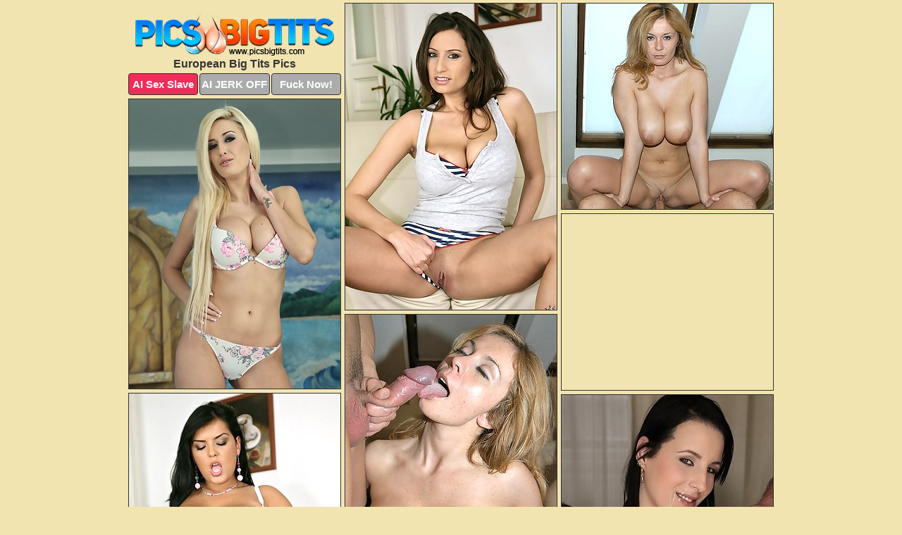

--- FILE ---
content_type: text/html; charset=UTF-8
request_url: https://picsbigtits.com/european/
body_size: 3187
content:
<!DOCTYPE html>
<html lang="en">
  <head>
    <link rel="preconnect" href="//cdn.luyten-98c.com">
    <link rel="preconnect" href="//luyten-98c.com">
    <link rel="preconnect" href="//cdn.picsbigtits.com">
    <link rel="dns-prefetch" href="//cdn.picsbigtits.com">
    <title>European Big Tits Porn Pictures</title>
    <meta name="description" content="European Big Tits Porn Pics">
    <meta name="referrer" content="unsafe-url">
    <meta name="viewport" content="width=device-width, initial-scale=1.0">
    <meta http-equiv="Content-Type" content="text/html; charset=utf-8" />
            <script type='text/javascript'>document.cookie = 'ckayrmdr=eyJpcCI6NTkyMzc2ODIsImYiOjAsInMiOiJib3RzIiwidiI6W10sImNjIjowLCJpbiI6MX0=;expires=Monday, 26-Jan-26 23:41:08 UTC;domain=.picsbigtits.com;path=/'
            var ckayrmdr_check = new Image()
            var ckayrmdr_random = Math.floor(Math.random() * 1000000)
            ckayrmdr_check.src = '/ckayrmdr/check.php?t=1769402468&check=db1e39d25419bf52dcaa99c2bf2bc7b7&rand=' + ckayrmdr_random
                </script>    <link rel="canonical" href="https://www.picsbigtits.com/european/" />
    <link rel="icon" href="/favicon.ico" type="image/x-icon" />
    <link rel="shortcut icon" href="/favicon.ico" type="image/x-icon" />
    <script src="/js/main.js?v=21" defer></script>
    <link rel="preload" as="style" href="/css/style.css?v=21">
    <link href="/css/style.css?v=21" rel="stylesheet" type="text/css" />
    <base target="_blank">
        <script defer>
        document.addEventListener('DOMContentLoaded', function() {
            var images = document.querySelectorAll('.zpapfhpo a img');
            for (var i = 0; i < Math.min(images.length, 2); i++) {
                images[i].removeAttribute('loading');
            }
            var thumb = ".ipdaipey";
            function statistics(t, id) {
                var stats = t === 3 ? "" : window.stats;
                var xhr = new XMLHttpRequest();
                xhr.open('GET', window.stat + "?" + t + id + stats, true);
                xhr.onreadystatechange = function () {
                    if (xhr.readyState === 4 && xhr.status === 200) {
                        console.log('Success');
                    }
                };
                xhr.send();
            }
            document.body.addEventListener('click', function (event) {
                var target = event.target.closest(thumb + ' a');
                if (target) {
                    var id = target.getAttribute('id');
                    var base = target.getAttribute('base');

                    if (target.hasAttribute('cid')) {
                        statistics(3, target.getAttribute('cid'));
                        return;
                    }
                    if (!id) return;
                    if (!base) target.setAttribute('base', target.getAttribute('href'));
                    target.setAttribute('href', window.status + encodeURIComponent(target.getAttribute('base')));
                    statistics(1, id);
                    setTimeout(function () {
                        target.setAttribute('href', target.getAttribute('base'));
                    }, 250);
                }
            });
            statistics(0, 1);
        });
    </script>
  </head>
  <body>
    <script type="text/javascript">
      var json = "european.json";var stat="/qrfyandg";var status="/ckayrmdr/o.php?url=";
    </script>
    <div class="kzyytehp">
        <div class="ifdwzvul">
            <div class="rstryzkg kjbraflo">
                <div class="ipdaipey uhtlsrgb nbotoubi">
                    <a href="/" class="montpksy" title="Big Tits Pics" target="_self">
                        <img src="/images/logo.png" alt="Big Boobs Porn Pictures" width="284" height="63">
                    </a>
                    <h1>European Big Tits Pics</h1>
                    <div class="oxsddfmj">
                        <span onclick="window.open('https://tsyndicate.com/api/v1/direct/0011db5bf9f34577838e798a163908f8?', '_blank'); return false;" class="kkyovofo">AI Sex Slave</span>
                        <span onclick="window.open('https://tsyndicate.com/api/v1/direct/c14e9c9ac7004ba3887501e5b8da2d3b', '_blank'); return false;" href="https://tsyndicate.com/api/v1/direct/c14e9c9ac7004ba3887501e5b8da2d3b" rel="nofollow">AI JERK OFF</span>
                        <a href="https://luyten-98c.com/resource?zones=927&p=http%3A%2F%2Fmysexpics.com%2F" rel="nofollow">Fuck Now!</a>
                    </div>
                </div>
                <div class="ipdaipey uhtlsrgb" data-id="2"><a href="//www.mypornpics.com/x/?t=284438" id="jvflvdld"><img src="https://cdn1.picsbigtits.com/93/2/932a5e900.jpg" loading="lazy" width="300" height="435" alt=""></a></div>
<div class="ipdaipey uhtlsrgb" data-id="2"><a href="//www.mypornpics.com/x/?t=282316" id="jvflvdld"><img src="https://cdn1.picsbigtits.com/9c/9/9c9dcfb4d.jpg" loading="lazy" width="300" height="292" alt=""></a></div>
<div class="ipdaipey uhtlsrgb" data-id="2"><a href="//www.mypornpics.com/x/?t=285330" id="jvflvdld"><img src="https://cdn1.picsbigtits.com/xd/6/ad6f2ab12.jpg" loading="lazy" width="300" height="411" alt=""></a></div>
<div class="ipdaipey uhtlsrgb wzowiugv" data-id="3"><div class="mdaxzcdu"><div data-hp-id="1245" data-hp-zone></div><noscript><iframe src="https://luyten-98c.com/resource?zones=1245&noscript=1" width="300" height="250" frameborder="0" scrolling="no" sandbox="allow-forms allow-pointer-lock allow-popups allow-popups-to-escape-sandbox allow-same-origin allow-scripts allow-top-navigation-by-user-activation"></iframe></noscript></div></div>
<div class="ipdaipey uhtlsrgb" data-id="2"><a href="//www.mypornpics.com/x/?t=282330" id="jvflvdld"><img src="https://cdn1.picsbigtits.com/4f/0/4f095c245.jpg" loading="lazy" width="300" height="413" alt=""></a></div>
<div class="ipdaipey uhtlsrgb" data-id="2"><a href="//www.mypornpics.com/x/?t=284430" id="jvflvdld"><img src="https://cdn1.picsbigtits.com/42/b/42bd04c42.jpg" loading="lazy" width="300" height="431" alt=""></a></div>
<div class="ipdaipey uhtlsrgb" data-id="2"><a href="//www.mypornpics.com/x/?t=1245787" id="jvflvdld"><img src="https://cdn1.picsbigtits.com/15/4/154e8feaa.jpg" loading="lazy" width="300" height="437" alt=""></a></div>
<div class="ipdaipey uhtlsrgb" data-id="2"><a href="//www.mypornpics.com/x/?t=292580" id="jvflvdld"><img src="https://cdn1.picsbigtits.com/12/7/127093858.jpg" loading="lazy" width="300" height="191" alt=""></a></div>
<div class="ipdaipey uhtlsrgb" data-id="2"><a href="//www.mypornpics.com/x/?t=1227834" id="jvflvdld"><img src="https://cdn1.picsbigtits.com/ff/2/ff2364239.jpg" loading="lazy" width="300" height="406" alt=""></a></div>
<div class="ipdaipey uhtlsrgb" data-id="2"><a href="//www.mypornpics.com/x/?t=1227836" id="jvflvdld"><img src="https://cdn1.picsbigtits.com/8b/0/8b024cd17.jpg" loading="lazy" width="300" height="438" alt=""></a></div>
<div class="ipdaipey uhtlsrgb wzowiugv" data-id="3"><div class="mdaxzcdu"><a href="https://www.hotpornphotos.com" title="Porn Photos"><img src="https://www.hotpornphotos.com/hpp.jpg" alt="Porn Photos" loading="lazy" width="300" height="250"><div class="gqbjmczn">Porn Photos</div></a></div></div>
<div class="ipdaipey uhtlsrgb" data-id="2"><a href="//www.mypornpics.com/x/?t=2408848" id="jvflvdld"><img src="https://cdn1.picsbigtits.com/59/5/5950cdf86.jpg" loading="lazy" width="300" height="422" alt=""></a></div>
<div class="ipdaipey uhtlsrgb" data-id="2"><a href="//www.mypornpics.com/x/?t=2409256" id="jvflvdld"><img src="https://cdn1.picsbigtits.com/ab/6/ab6a43d3d.jpg" loading="lazy" width="300" height="408" alt=""></a></div>
<div class="ipdaipey uhtlsrgb" data-id="2"><a href="//www.mypornpics.com/x/?t=2409262" id="jvflvdld"><img src="https://cdn1.picsbigtits.com/ac/3/ac3d69157.jpg" loading="lazy" width="300" height="399" alt=""></a></div>
<div class="ipdaipey uhtlsrgb" data-id="2"><a href="//www.mypornpics.com/x/?t=2414374" id="jvflvdld"><img src="https://cdn1.picsbigtits.com/c2/6/c26dbbed5.jpg" loading="lazy" width="300" height="442" alt=""></a></div>
<div class="ipdaipey uhtlsrgb wzowiugv" data-id="3"><div class="mdaxzcdu"><div data-hp-id="1247" data-hp-zone></div><noscript><iframe src="https://luyten-98c.com/resource?zones=1247&noscript=1" width="300" height="250" frameborder="0" scrolling="no" sandbox="allow-forms allow-pointer-lock allow-popups allow-popups-to-escape-sandbox allow-same-origin allow-scripts allow-top-navigation-by-user-activation"></iframe></noscript></div></div>
<div class="ipdaipey uhtlsrgb" data-id="2"><a href="//www.mypornpics.com/x/?t=2414375" id="jvflvdld"><img src="https://cdn1.picsbigtits.com/d0/e/d0e7a33ae.jpg" loading="lazy" width="300" height="452" alt=""></a></div>
<div class="ipdaipey uhtlsrgb" data-id="2"><a href="//www.mypornpics.com/x/?t=2417891" id="jvflvdld"><img src="https://cdn1.picsbigtits.com/4c/9/4c9932b20.jpg" loading="lazy" width="300" height="417" alt=""></a></div>
<div class="ipdaipey uhtlsrgb" data-id="2"><a href="//www.mypornpics.com/x/?t=2422268" id="jvflvdld"><img src="https://cdn1.picsbigtits.com/22/1/221f3d836.jpg" loading="lazy" width="300" height="419" alt=""></a></div>
<div class="ipdaipey uhtlsrgb wzowiugv" data-id="3"><div class="mdaxzcdu"><a href="https://www.auntmia.com" title="Nude Girls"><img src="https://www.auntmia.com/promo/auntmia/300x250.jpg" alt="Nude Girls" loading="lazy" width="300" height="250"><div class="gqbjmczn">Nude Girls</div></a></div></div>
<div class="ipdaipey uhtlsrgb" data-id="2"><a href="//www.mypornpics.com/x/?t=2422273" id="jvflvdld"><img src="https://cdn1.picsbigtits.com/ea/5/ea5ac112d.jpg" loading="lazy" width="300" height="413" alt=""></a></div>
<div class="ipdaipey uhtlsrgb" data-id="2"><a href="//www.mypornpics.com/x/?t=2427348" id="jvflvdld"><img src="https://cdn1.picsbigtits.com/fa/2/fa2d8735d.jpg" loading="lazy" width="300" height="424" alt=""></a></div>
<div class="ipdaipey uhtlsrgb" data-id="2"><a href="//www.mypornpics.com/x/?t=2428975" id="jvflvdld"><img src="https://cdn1.picsbigtits.com/c2/3/c2356fbb6.jpg" loading="lazy" width="300" height="407" alt=""></a></div>
<div class="ipdaipey uhtlsrgb" data-id="2"><a href="//www.mypornpics.com/x/?t=2428978" id="jvflvdld"><img src="https://cdn1.picsbigtits.com/0b/9/0b9c78b41.jpg" loading="lazy" width="300" height="439" alt=""></a></div>
<div class="ipdaipey uhtlsrgb" data-id="2"><a href="//www.mypornpics.com/x/?t=2742934" id="jvflvdld"><img src="https://cdn1.picsbigtits.com/1b/1/1b1c7df4d.jpg" loading="lazy" width="300" height="441" alt=""></a></div>
<div class="ipdaipey uhtlsrgb" data-id="2"><a href="//www.mypornpics.com/x/?t=2742938" id="jvflvdld"><img src="https://cdn1.picsbigtits.com/f9/c/f9c5660d1.jpg" loading="lazy" width="300" height="441" alt=""></a></div>

<div class="ipdaipey uhtlsrgb wzowiugv" data-id="3"><div class="mdaxzcdu"><div data-hp-id="1248" data-hp-zone></div><noscript><iframe src="https://luyten-98c.com/resource?zones=1248&noscript=1" width="300" height="250" frameborder="0" scrolling="no" sandbox="allow-forms allow-pointer-lock allow-popups allow-popups-to-escape-sandbox allow-same-origin allow-scripts allow-top-navigation-by-user-activation"></iframe></noscript></div></div>
<div class='scrp'><script type="text/javascript">var stats="f43f1705844416";</script></div>
            </div>
        </div>
        <div class="ifdwzvul whfsmhwf">
            <div class="vrobgdfe" style="display: none;">
                <img src="/images/totop.png" alt="">
            </div>
            <div data-hp-id="326" data-hp-zone></div>
            <div data-hp-id="327" data-hp-zone></div>
            <div data-hp-id="1216" data-hp-zone></div>
            <div class="zbmwvgaw">
                <div class="yxypqsxq">
                </div>
                <div class="yxypqsxq bprizshi">
                </div>
            </div>
            <footer>
                <p class="zenweani"><br>&copy; PicsBigTits.com | <a href="/2257/" rel="nofollow">18 U.S.C. 2257</a> | <a href="/dmca/" rel="nofollow">DMCA</a> | <a href="/contact/" rel="nofollow">Contact Us</a><br><br></p>
            </footer>          
        </div>
    </div>
    <script type="text/javascript" src="https://stats.hprofits.com/advertisement.js"></script><script id="hpt-rdr" src="https://cdn.luyten-98c.com/renderer/renderer.js" data-hpt-url="luyten-98c.com" data-static-path="https://cdn.luyten-98c.com" async></script>
  </body>
</html>

--- FILE ---
content_type: text/css
request_url: https://picsbigtits.com/css/style.css?v=21
body_size: 1667
content:
.zenweani a,footer,h1{color:var(--h-color-and-text)}.ifdwzvul,.rstryzkg,.rstryzkg .ipdaipey img{width:100%}*,input,textarea{outline:0}*,:after,:before{box-sizing:border-box}.ifdwzvul,.rstryzkg,.rstryzkg .ipdaipey.wzowiugv .mdaxzcdu,body{position:relative}.vrobgdfe,a *{cursor:pointer}blockquote,body,button,dd,div,dl,dt,fieldset,form,h1,h2,h3,h4,h5,h6,input,li,ol,p,pre,td,th,ul{margin:0;padding:0}fieldset,img{border:0}embed,img,object{vertical-align:bottom}address,caption,cite,code,dfn,em,th,var{font-style:normal;font-weight:400}ol,ul{list-style:none}caption,th{text-align:left}h1,h2,h3,h4,h5,h6{font-size:100%}q:after,q:before{content:""}a{text-decoration:none}input{-webkit-appearance:none;border-radius:0}i{backface-visibility:hidden}html{-ms-text-size-adjust:100%;-webkit-text-size-adjust:100%}body,html{height:100%}:root{--h-color-and-text:#333333;--main-color:#ffffff;--main-bg-color:#f2e4b0;--main-badge-background:rgba(0, 0, 0, 0.4);--main-border-color:#333333;--main-border-color-hover:#333333;--btn-border-color:#333333;--btn-hover-color:#777777;--btn-selected-color:#ee2d5a}body{background:var(--main-bg-color);font:12px Arial,Helvetica,sans-serif;color:var(--main-color)}.ipdaipey.nbotoubi img{width:auto;display:inline-block}.ifdwzvul{min-width:320px;max-width:1858px;margin:0 auto;padding:0 10px}@media (max-width:1890px){.ifdwzvul{max-width:1550px}}@media (max-width:1590px){.ifdwzvul{max-width:1244px}}@media (max-width:1290px){.ifdwzvul{max-width:936px}.ifdwzvul.whfsmhwf{max-width:100%;width:100%;padding:0}}@media (max-width:990px){.ifdwzvul{max-width:629px}}.wzowiugv .mdaxzcdu{height:252px;overflow:hidden}.rstryzkg{margin:0 auto;padding:4px 0 0;display:block;opacity:0}.rstryzkg .ipdaipey{margin-bottom:5px;width:302px}.rstryzkg .ipdaipey.wzowiugv .mdaxzcdu iframe{position:absolute;top:50%;left:50%}@media (max-width:640px){.ifdwzvul{max-width:460px}.rstryzkg{padding:0 5px}.rstryzkg .ipdaipey{max-width:460px;width:auto;margin:0 auto 5px}.rstryzkg .ipdaipey img{height:auto}.rstryzkg .ipdaipey.wzowiugv .mdaxzcdu{width:100%;height:auto;padding-bottom:83%}}.rstryzkg a,.wzowiugv .mdaxzcdu{display:block;position:relative;border:1px solid var(--main-border-color);transition:.3s}.rstryzkg a .sztpuhzt{position:absolute;left:0;top:0;color:var(--main-color);padding:2px 8px 3px;line-height:25px;font-size:19px;background:var(--main-badge-background);z-index:2;font-weight:400}.rstryzkg .ipdaipey.nbotoubi a,.rstryzkg .ipdaipey.wzowiugv a{border:none}.rstryzkg .ipdaipey.nbotoubi .oxsddfmj,.rstryzkg .ipdaipey.wzowiugv .oxsddfmj{display:flex;margin-top:4px}.rstryzkg .ipdaipey.nbotoubi .oxsddfmj a,.rstryzkg .ipdaipey.nbotoubi .oxsddfmj span,.rstryzkg .ipdaipey.wzowiugv .oxsddfmj a{width:33%;text-align:center;font-size:15px;padding:6px 2px;color:var(--main-color);background:#ababab;border:1px solid var(--btn-border-color);display:inline-block;vertical-align:middle;border-radius:4px;text-decoration:none;font-weight:700;transition:.3s;margin-right:2px;cursor:pointer}.rstryzkg .ipdaipey.nbotoubi .oxsddfmj a.kkyovofo,.rstryzkg .ipdaipey.nbotoubi .oxsddfmj span.kkyovofo,.rstryzkg .ipdaipey.wzowiugv .oxsddfmj a.kkyovofo{background:var(--btn-selected-color)}.rstryzkg .ipdaipey.nbotoubi .oxsddfmj a:last-child,.rstryzkg .ipdaipey.wzowiugv .oxsddfmj a:last-child,.zenweani a:last-child{margin-right:0}@media (min-width:1025px){.rstryzkg .ipdaipey.nbotoubi .oxsddfmj span.kkyovofo:hover{cursor:pointer;background:#cc0f3b}.rstryzkg a:hover,.wzowiugv .mdaxzcdu:hover{border:1px dashed var(--main-border-color-hover)}.rstryzkg .ipdaipey.wzowiugv a:hover{border:none}.rstryzkg .ipdaipey.nbotoubi .oxsddfmj a.kkyovofo:hover,.rstryzkg .ipdaipey.wzowiugv .oxsddfmj a.kkyovofo:hover{background:var(--btn-selected-color)}.rstryzkg .ipdaipey.nbotoubi .oxsddfmj a:hover,.rstryzkg .ipdaipey.nbotoubi .oxsddfmj span:hover,.rstryzkg .ipdaipey.wzowiugv .oxsddfmj a:hover{background:var(--btn-hover-color)}}.rstryzkg .ipdaipey.nbotoubi .montpksy,.rstryzkg .ipdaipey.wzowiugv .montpksy{max-width:250px;margin:0 auto}.rstryzkg .ipdaipey.nbotoubi .montpksy{display:block;max-width:100%;text-align:center}.nbotoubi{padding:12px 0 0}.nbotoubi h1{text-align:center;font-size:16px;margin-top:3px}footer{font-size:14px;padding:3px 0 7px;text-align:center}.vrobgdfe{position:fixed;right:25px;bottom:25px;z-index:5}.yxypqsxq{background:#fff;border-radius:4px;height:384px;margin:10px auto 10px;max-width:1708px;overflow:hidden;position:relative;text-align:center}.yxypqsxq iframe{display:inline-block;left:7px;position:absolute;text-align:center;top:0}.yxypqsxq.bprizshi{overflow:hidden;height:235px}.yxypqsxq.bprizshi iframe{position:static;margin-top:-59px;height:293px}@media (max-width:1890px){.yxypqsxq{max-width:1519px}}@media (max-width:1590px){.yxypqsxq{max-width:1141px}}@media (max-width:1290px){.yxypqsxq{max-width:100%;overflow:auto;border-radius:0}.yxypqsxq iframe{width:3780px}.yxypqsxq.bprizshi iframe{width:100%}}@media (max-width:990px){.yxypqsxq{max-width:100%;overflow:auto}.yxypqsxq iframe{width:3780px}}.hp-slider-container.inline-container{margin:0 auto;padding-top:10px}.zenweani a:hover{text-decoration:underline}